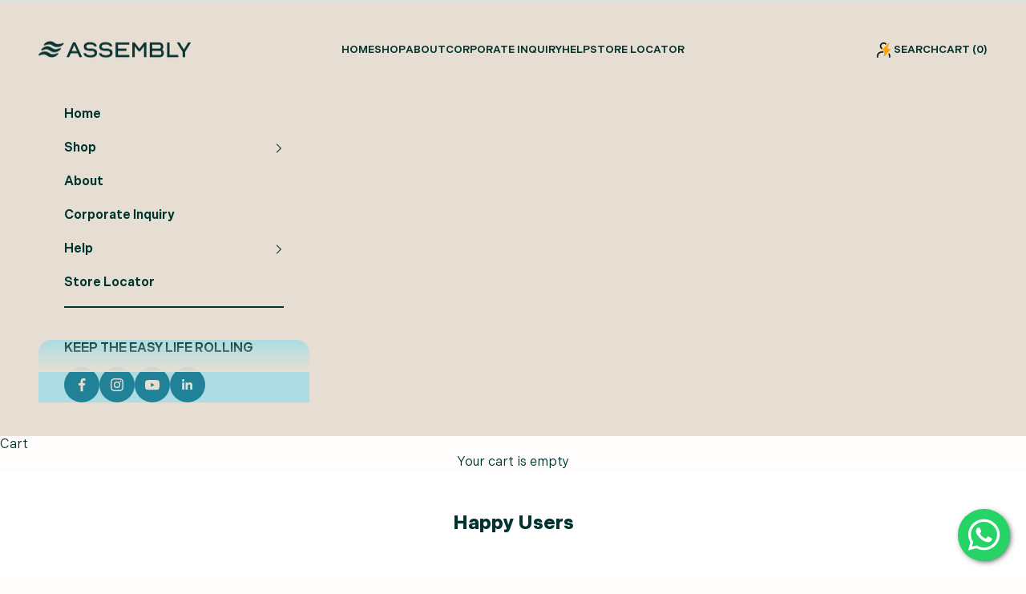

--- FILE ---
content_type: text/css
request_url: https://assemblytravel.com/cdn/shop/t/170/assets/slick.css?v=106731891011562827341759124342
body_size: -170
content:
.slick-dots:has(li:only-child){display:none!important}.slick-slider{position:relative;display:block;box-sizing:border-box;-webkit-user-select:none;-moz-user-select:none;-ms-user-select:none;user-select:none;-webkit-touch-callout:none;-khtml-user-select:none;-ms-touch-action:pan-y;touch-action:pan-y;-webkit-tap-highlight-color:transparent}.slick-list{position:relative;display:block;overflow:hidden;margin:0;padding:0}.slick-list:focus{outline:none}.slick-list.dragging{cursor:pointer;cursor:hand}.slick-slider .slick-track,.slick-slider .slick-list{-webkit-transform:translate3d(0,0,0);-moz-transform:translate3d(0,0,0);-ms-transform:translate3d(0,0,0);-o-transform:translate3d(0,0,0);transform:translateZ(0)}.slick-track{position:relative;top:0;left:0;display:block;margin-left:auto;margin-right:auto}.slick-track:before,.slick-track:after{display:table;content:""}.slick-track:after{clear:both}.slick-loading .slick-track{visibility:hidden}.slick-slide{display:none;float:left;height:100%;min-height:1px}[dir=rtl] .slick-slide{float:right}.slick-slide img{display:block}.slick-slide.slick-loading img{display:none}.slick-slide.dragging img{pointer-events:none}.slick-initialized .slick-slide{display:block}.slick-loading .slick-slide{visibility:hidden}.slick-vertical .slick-slide{display:block;height:auto;border:1px solid transparent}.slick-arrow.slick-hidden{display:none}.slick-dots{display:flex;justify-content:center;gap:5px;padding:0;margin:0}.slick-dots li{list-style:none;width:6px;height:6px;background-color:#003432;border-radius:9px;cursor:pointer}.slick-dots li:not(.slick-active){opacity:.39}.slick-dots li button{display:none}.slick-arrow{width:40px;height:40px;font-size:0;background-size:16px;background-repeat:no-repeat;background-position:center;z-index:1;position:absolute;top:50%;transform:translateY(-50%);border-radius:99px}.slick-next.slick-arrow{right:0;background-image:url(/cdn/shop/files/right.png?v=1736578600)}.slick-prev.slick-arrow{left:0;background-image:url(/cdn/shop/files/left.png?v=1736578596)}.slick-arrow.slick-disabled{opacity:.4}
/*# sourceMappingURL=/cdn/shop/t/170/assets/slick.css.map?v=106731891011562827341759124342 */


--- FILE ---
content_type: text/javascript
request_url: https://assemblytravel.com/cdn/shop/t/170/assets/custom.js?v=86983641990662261741759124342
body_size: 2241
content:
function formatMoney(cents,format=""){typeof cents=="string"&&(cents=cents.replace(".",""));const placeholderRegex=/\{\{\s*(\w+)\s*\}\}/,formatString=format||window.themeVariables.settings.moneyFormat;function defaultTo(value2,defaultValue){return value2==null||value2!==value2?defaultValue:value2}function formatWithDelimiters(number,precision,thousands,decimal){if(precision=defaultTo(precision,2),thousands=defaultTo(thousands,","),decimal=defaultTo(decimal,"."),isNaN(number)||number==null)return 0;number=(number/100).toFixed(precision);let parts=number.split("."),dollarsAmount=parts[0].replace(/(\d)(?=(\d\d\d)+(?!\d))/g,"$1"+thousands),centsAmount=parts[1]?decimal+parts[1]:"";return dollarsAmount+centsAmount}let value="";switch(formatString.match(placeholderRegex)[1]){case"amount":value=formatWithDelimiters(cents,2);break;case"amount_no_decimals":value=formatWithDelimiters(cents,0);break;case"amount_with_space_separator":value=formatWithDelimiters(cents,2," ",".");break;case"amount_with_comma_separator":value=formatWithDelimiters(cents,2,".",",");break;case"amount_with_apostrophe_separator":value=formatWithDelimiters(cents,2,"'",".");break;case"amount_no_decimals_with_comma_separator":value=formatWithDelimiters(cents,0,".",",");break;case"amount_no_decimals_with_space_separator":value=formatWithDelimiters(cents,0," ");break;case"amount_no_decimals_with_apostrophe_separator":value=formatWithDelimiters(cents,0,"'");break;default:value=formatWithDelimiters(cents,2);break}return formatString.indexOf("with_comma_separator")!==-1,formatString.replace(placeholderRegex,value)}var currencyFormat=window.themeVariables.settings.currencyCodeEnabled?window.themeVariables.settings.moneyWithCurrencyFormat:window.themeVariables.settings.moneyFormat;$(document).ready(function(){$(".size_chart-toggle").click(function(e){e.preventDefault(),$(".size-pop_main").fadeIn()}),$(".size-popup_close").click(function(){$(".size-pop_main").fadeOut()}),$("body").on("keypress","#personalize_initial",function(event){var regex=new RegExp("^[a-zA-Z0-9-,.@]+$"),key=String.fromCharCode(event.charCode?event.charCode:event.which);if(!regex.test(key))return event.preventDefault(),!1}),$("body").on("click",".best_buy .copy_code .code",function(){$(".copied").remove();var temp=$("<input>");$("body").append(temp),temp.val($(this).attr("data-code")).select(),document.execCommand("copy"),temp.remove(),$(this).closest(".copy_code").after('<span class="copied" style="font-size: 14px; font-weight: 500; color: #742222;">Code Copied!!!</span>'),setTimeout(function(){$(".copied").remove()},3e3)}),$("body").on("keyup","#personalize_initial",function(event){$(this).val().length>0?$(this).attr("name","properties[Initials]"):$(this).removeAttr("name")}),$("body").on("change","#add-on-product-mono-gram",function(event){var cur_val=parseInt($(".product_button-price").attr("price")),sale_single_price=parseInt($(this).attr("sale_single_price"));$(this).is(":checked")?($(this).closest(".personalize_assembly").find(".personalize_main_content").slideDown(),$(".product_button-price").attr("price",cur_val+sale_single_price),$(".product_button-price").html(formatMoney(cur_val+sale_single_price,currencyFormat)),$(".sticy_button-price").attr("price",cur_val+sale_single_price),$(".sticy_button-price").html(formatMoney(cur_val+sale_single_price,currencyFormat))):($(this).closest(".personalize_assembly").find(".personalize_main_content").slideUp(),$(this).closest(".personalize_assembly").find("#personalize_initial").val("").trigger("keyup"),$(".product_button-price").attr("price",cur_val-sale_single_price),$(".product_button-price").html(formatMoney(cur_val-sale_single_price,currencyFormat)),$(".sticy_button-price").attr("price",cur_val-sale_single_price),$(".sticy_button-price").html(formatMoney(cur_val-sale_single_price,currencyFormat)))}),$("body").on("click",".add-on_product-button_add-remove",function(){var campare_single_price=parseInt($(this).attr("campare_single_price")),sale_single_price=parseInt($(this).attr("sale_single_price")),add_remove_button=$(this).parents(".ao-product_item").find(".add-on_product-button"),remove_button=$(this).parents(".ao-product_item").find(".ao-product_item-remove");$(add_remove_button).toggleClass("active"),$(remove_button).toggleClass("active"),$(add_remove_button).hasClass("add-on_product-button")&&$(add_remove_button).text($(add_remove_button).text()=="Add"?"Added":"Add");var cur_val=parseInt($(".product_button-price").attr("price"));$(this).hasClass("active")?($(".product_button-price").attr("price",cur_val+sale_single_price),$(".product_button-price").html(formatMoney(cur_val+sale_single_price,currencyFormat)),$(".sticy_button-price").attr("price",cur_val+sale_single_price),$(".sticy_button-price").html(formatMoney(cur_val+sale_single_price,currencyFormat))):($(".product_button-price").attr("price",cur_val-sale_single_price),$(".product_button-price").html(formatMoney(cur_val-sale_single_price,currencyFormat)),$(".sticy_button-price").attr("price",cur_val-sale_single_price),$(".sticy_button-price").html(formatMoney(cur_val-sale_single_price,currencyFormat)))}),$(".ts_wrap").slick({slidesToShow:1,slidesToScroll:1,mobileFirst:!0,arrows:!1,dots:!0,responsive:[{breakpoint:700,settings:"unslick"}]}),$(window).on("resize",function(){$(".ts_wrap").slick("resize")}),$(".testimonial-custom_main").slick({slidesToShow:1,slidesToScroll:1,infinite:!0,arrows:!0,dots:!0,responsive:[{breakpoint:699,settings:{arrows:!1}}]}),$("body").on("click",".facets-topbar-item__title",function(e){var id=$(this).attr("id_for");$(this).hasClass("active")?($(".facets-topbar-item__title").removeClass("active"),$(".facets-topbar-item__content").hide(),$(".facets-topbar-item__title").attr("aria-expanded","false"),$(this).removeClass("active"),$(`#${id}`).hide(),$(this).attr("aria-expanded","false")):($(".facets-topbar-item__title").removeClass("active"),$(".facets-topbar-item__content").hide(),$(".facets-topbar-item__title").attr("aria-expanded","false"),$(this).addClass("active"),$(`#${id}`).show(),$(this).attr("aria-expanded","true"))}),$(".header__dropdown-menu-mega_link").mouseenter(function(){var id=$(this).attr("data-id");$(".header__dropdown-menu-mega_link").removeClass("active"),$(this).addClass("active"),$(".header__dropdown-submenu-mega_main").hide(),$(`#${id}`).show()}),$(".testi-items_wrap").masonry({itemSelector:".testi-item",columnWidth:".grid-sizer"})}),$("#lockScrollSection").length>0&&$(function(){const $section=$("#lockScrollSection"),$media2=$(".bag-detail_media-2"),$media3=$(".bag-detail_media-3"),$media4=$(".bag-detail_media-4"),$info1=$(".bag-detail_info_1"),$info2=$(".bag-detail_info_2"),$info3=$(".bag-detail_info_3");$(window).on("scroll",function(){const scrollTop=$(this).scrollTop(),windowHeight=$(this).height(),startOffset=$section.offset().top-windowHeight/2,sectionHeight=$section.outerHeight(),endOffset=startOffset+sectionHeight;if(scrollTop>=startOffset&&scrollTop<=endOffset){const progress=(scrollTop-startOffset)/sectionHeight;$media2.css("transform",`translateY(${-5-progress*50}%)`),$media3.css("transform",`translateY(${-10-progress*75}%)`),$media4.css("transform",`translateY(${-20-progress*100}%)`),$info1.removeClass("active"),$info2.removeClass("active"),$info3.removeClass("active"),window.matchMedia("(max-width: 740px)").matches?progress<.5?$info1.addClass("active"):progress>.51&&progress<.85?$info2.addClass("active"):$info3.addClass("active"):progress<.49?$info1.addClass("active"):progress>.5&&progress<.65?$info2.addClass("active"):$info3.addClass("active")}else scrollTop<startOffset&&($media2.css("transform","translateY(-5%)"),$media3.css("transform","translateY(-10%)"),$media4.css("transform","translateY(-20%)"),$info1.addClass("active"),$info2.removeClass("active"),$info3.removeClass("active"))})}),$(document).ready(function(){function isInViewport(element){var rect=element[0].getBoundingClientRect();return rect.top<window.innerHeight&&rect.bottom>0}$(".image_slideshow-wrapper").slick({slidesToShow:1,slidesToScroll:1,infinite:!1,arrows:!1,dots:!0}),$(".collections--tabs_content-item--product-list").slick({slidesToShow:3,slidesToScroll:1,arrows:!0,dots:!0,infinite:!0,autoplay:!0,autoplaySpeed:0,speed:8e3,pauseOnHover:!1,cssEase:"linear",responsive:[{breakpoint:699,settings:{arrows:!1,slidesToShow:1}}]}),$(".collections--tabs_header-item").click(function(){$(".collections--tabs_header-item ").removeClass("active"),$(this).addClass("active"),$(".collections--tabs_content-item").hide();var activeTab=$(this).attr("href");return $(activeTab).show(),$(".collections--tabs_content-item--product-list").slick("unslick"),$(".collections--tabs_content-item--product-list").slick({slidesToShow:3,slidesToScroll:1,arrows:!0,dots:!0,infinite:!0,autoplay:!0,autoplaySpeed:0,speed:8e3,pauseOnHover:!1,cssEase:"linear",responsive:[{breakpoint:699,settings:{arrows:!1,slidesToShow:1}}]}),!1}),$(".achievement-slider").slick({slidesToShow:1,slidesToScroll:1,infinite:!1,arrows:!0,dots:!0,responsive:[{breakpoint:749,settings:{arrows:!1}}]}),$("document").ready(function(){if(location.href.includes("#")){var opportunities_hash_1=location.href.split("career-page")[1].split("#")[1],opportunities_hash_2=location.href.split("career-page")[1].split("#")[2];console.log("00000",opportunities_hash_1,opportunities_hash_2),setTimeout(function(){$(`.btnn-tab[href="#${opportunities_hash_1}"]`).click(),$(`.sub-btnn-tab[href="#${opportunities_hash_2}"]`).click()},1e3)}else $(".click-1").click(),$(".sub-btnn-tab.btn-1-1").click()}),$("body").on("click",".btnn-tab",function(){$(this).addClass("active").parent(".opportunities_btn_tabs").siblings().find(".btnn-tab").removeClass("active");var tabBtn=$(this).attr("data-btn");console.log("tabBtn",tabBtn),$(this).closest(".header-wrp").find(".sub-btnn-tabs-list").map(function(){var subBtn=$(this).attr("data-subbtn");console.log("subBtn",subBtn),tabBtn==subBtn?$(this).show():$(this).hide()}),$(".sub-btnn-tabs-list").each(function(){var subtabBtn=$(this).attr("data-subbtn");tabBtn==subtabBtn&&(console.log("subtabBtn",subtabBtn),$(this).find("button:first").trigger("click"))})}),$("body").on("click",".sub-btnn-tab",function(){$(this).addClass("active").siblings().removeClass("active");var subBTn=$(this).attr("data-con");console.log("subBtn",subBTn),$(this).closest(".opportunities-sec-inr").find(".opportunities_content_list").map(function(){$(this).find(".opportunities_content_wrp-inr").map(function(){var showText=$(this).attr("data-text");console.log("showText",showText),subBTn==showText?$(this).show():$(this).hide()})})})});function complementary_addon(){$.getJSON("/cart.js",function(cart){if(console.log("cart",cart),cart.items.every(item=>item.properties&&item.properties._type==="complementary_addon")){const updates={};cart.items.forEach(item=>{item.properties&&item.properties._type==="complementary_addon"&&(updates[item.key]=0)}),Object.keys(updates).length>0?$.ajax({type:"POST",url:"/cart/update.js",data:{updates},dataType:"json",async:!1,success:function(data){console.log("\u{1F5D1}\uFE0F Complementary items removed using keys."),document.body.classList.contains("template-cart")?location.reload():document.dispatchEvent(new CustomEvent("cart:refresh"))},error:function(jqXHR){console.error("\u274C Error while removing items:",jqXHR)}}):console.log("\u2139\uFE0F No complementary_addon items found to remove.")}else console.log("\u274C Not all items are complementary_addon")})}document.addEventListener("cart:change",()=>{complementary_addon()}),window.onload=function(){document.body.classList.contains("template-cart")&&complementary_addon()};
//# sourceMappingURL=/cdn/shop/t/170/assets/custom.js.map?v=86983641990662261741759124342


--- FILE ---
content_type: text/javascript
request_url: https://assemblytravel.com/cdn/shop/t/170/assets/custom.js?v=86983641990662261741759124342
body_size: 2255
content:
function formatMoney(cents,format=""){typeof cents=="string"&&(cents=cents.replace(".",""));const placeholderRegex=/\{\{\s*(\w+)\s*\}\}/,formatString=format||window.themeVariables.settings.moneyFormat;function defaultTo(value2,defaultValue){return value2==null||value2!==value2?defaultValue:value2}function formatWithDelimiters(number,precision,thousands,decimal){if(precision=defaultTo(precision,2),thousands=defaultTo(thousands,","),decimal=defaultTo(decimal,"."),isNaN(number)||number==null)return 0;number=(number/100).toFixed(precision);let parts=number.split("."),dollarsAmount=parts[0].replace(/(\d)(?=(\d\d\d)+(?!\d))/g,"$1"+thousands),centsAmount=parts[1]?decimal+parts[1]:"";return dollarsAmount+centsAmount}let value="";switch(formatString.match(placeholderRegex)[1]){case"amount":value=formatWithDelimiters(cents,2);break;case"amount_no_decimals":value=formatWithDelimiters(cents,0);break;case"amount_with_space_separator":value=formatWithDelimiters(cents,2," ",".");break;case"amount_with_comma_separator":value=formatWithDelimiters(cents,2,".",",");break;case"amount_with_apostrophe_separator":value=formatWithDelimiters(cents,2,"'",".");break;case"amount_no_decimals_with_comma_separator":value=formatWithDelimiters(cents,0,".",",");break;case"amount_no_decimals_with_space_separator":value=formatWithDelimiters(cents,0," ");break;case"amount_no_decimals_with_apostrophe_separator":value=formatWithDelimiters(cents,0,"'");break;default:value=formatWithDelimiters(cents,2);break}return formatString.indexOf("with_comma_separator")!==-1,formatString.replace(placeholderRegex,value)}var currencyFormat=window.themeVariables.settings.currencyCodeEnabled?window.themeVariables.settings.moneyWithCurrencyFormat:window.themeVariables.settings.moneyFormat;$(document).ready(function(){$(".size_chart-toggle").click(function(e){e.preventDefault(),$(".size-pop_main").fadeIn()}),$(".size-popup_close").click(function(){$(".size-pop_main").fadeOut()}),$("body").on("keypress","#personalize_initial",function(event){var regex=new RegExp("^[a-zA-Z0-9-,.@]+$"),key=String.fromCharCode(event.charCode?event.charCode:event.which);if(!regex.test(key))return event.preventDefault(),!1}),$("body").on("click",".best_buy .copy_code .code",function(){$(".copied").remove();var temp=$("<input>");$("body").append(temp),temp.val($(this).attr("data-code")).select(),document.execCommand("copy"),temp.remove(),$(this).closest(".copy_code").after('<span class="copied" style="font-size: 14px; font-weight: 500; color: #742222;">Code Copied!!!</span>'),setTimeout(function(){$(".copied").remove()},3e3)}),$("body").on("keyup","#personalize_initial",function(event){$(this).val().length>0?$(this).attr("name","properties[Initials]"):$(this).removeAttr("name")}),$("body").on("change","#add-on-product-mono-gram",function(event){var cur_val=parseInt($(".product_button-price").attr("price")),sale_single_price=parseInt($(this).attr("sale_single_price"));$(this).is(":checked")?($(this).closest(".personalize_assembly").find(".personalize_main_content").slideDown(),$(".product_button-price").attr("price",cur_val+sale_single_price),$(".product_button-price").html(formatMoney(cur_val+sale_single_price,currencyFormat)),$(".sticy_button-price").attr("price",cur_val+sale_single_price),$(".sticy_button-price").html(formatMoney(cur_val+sale_single_price,currencyFormat))):($(this).closest(".personalize_assembly").find(".personalize_main_content").slideUp(),$(this).closest(".personalize_assembly").find("#personalize_initial").val("").trigger("keyup"),$(".product_button-price").attr("price",cur_val-sale_single_price),$(".product_button-price").html(formatMoney(cur_val-sale_single_price,currencyFormat)),$(".sticy_button-price").attr("price",cur_val-sale_single_price),$(".sticy_button-price").html(formatMoney(cur_val-sale_single_price,currencyFormat)))}),$("body").on("click",".add-on_product-button_add-remove",function(){var campare_single_price=parseInt($(this).attr("campare_single_price")),sale_single_price=parseInt($(this).attr("sale_single_price")),add_remove_button=$(this).parents(".ao-product_item").find(".add-on_product-button"),remove_button=$(this).parents(".ao-product_item").find(".ao-product_item-remove");$(add_remove_button).toggleClass("active"),$(remove_button).toggleClass("active"),$(add_remove_button).hasClass("add-on_product-button")&&$(add_remove_button).text($(add_remove_button).text()=="Add"?"Added":"Add");var cur_val=parseInt($(".product_button-price").attr("price"));$(this).hasClass("active")?($(".product_button-price").attr("price",cur_val+sale_single_price),$(".product_button-price").html(formatMoney(cur_val+sale_single_price,currencyFormat)),$(".sticy_button-price").attr("price",cur_val+sale_single_price),$(".sticy_button-price").html(formatMoney(cur_val+sale_single_price,currencyFormat))):($(".product_button-price").attr("price",cur_val-sale_single_price),$(".product_button-price").html(formatMoney(cur_val-sale_single_price,currencyFormat)),$(".sticy_button-price").attr("price",cur_val-sale_single_price),$(".sticy_button-price").html(formatMoney(cur_val-sale_single_price,currencyFormat)))}),$(".ts_wrap").slick({slidesToShow:1,slidesToScroll:1,mobileFirst:!0,arrows:!1,dots:!0,responsive:[{breakpoint:700,settings:"unslick"}]}),$(window).on("resize",function(){$(".ts_wrap").slick("resize")}),$(".testimonial-custom_main").slick({slidesToShow:1,slidesToScroll:1,infinite:!0,arrows:!0,dots:!0,responsive:[{breakpoint:699,settings:{arrows:!1}}]}),$("body").on("click",".facets-topbar-item__title",function(e){var id=$(this).attr("id_for");$(this).hasClass("active")?($(".facets-topbar-item__title").removeClass("active"),$(".facets-topbar-item__content").hide(),$(".facets-topbar-item__title").attr("aria-expanded","false"),$(this).removeClass("active"),$(`#${id}`).hide(),$(this).attr("aria-expanded","false")):($(".facets-topbar-item__title").removeClass("active"),$(".facets-topbar-item__content").hide(),$(".facets-topbar-item__title").attr("aria-expanded","false"),$(this).addClass("active"),$(`#${id}`).show(),$(this).attr("aria-expanded","true"))}),$(".header__dropdown-menu-mega_link").mouseenter(function(){var id=$(this).attr("data-id");$(".header__dropdown-menu-mega_link").removeClass("active"),$(this).addClass("active"),$(".header__dropdown-submenu-mega_main").hide(),$(`#${id}`).show()}),$(".testi-items_wrap").masonry({itemSelector:".testi-item",columnWidth:".grid-sizer"})}),$("#lockScrollSection").length>0&&$(function(){const $section=$("#lockScrollSection"),$media2=$(".bag-detail_media-2"),$media3=$(".bag-detail_media-3"),$media4=$(".bag-detail_media-4"),$info1=$(".bag-detail_info_1"),$info2=$(".bag-detail_info_2"),$info3=$(".bag-detail_info_3");$(window).on("scroll",function(){const scrollTop=$(this).scrollTop(),windowHeight=$(this).height(),startOffset=$section.offset().top-windowHeight/2,sectionHeight=$section.outerHeight(),endOffset=startOffset+sectionHeight;if(scrollTop>=startOffset&&scrollTop<=endOffset){const progress=(scrollTop-startOffset)/sectionHeight;$media2.css("transform",`translateY(${-5-progress*50}%)`),$media3.css("transform",`translateY(${-10-progress*75}%)`),$media4.css("transform",`translateY(${-20-progress*100}%)`),$info1.removeClass("active"),$info2.removeClass("active"),$info3.removeClass("active"),window.matchMedia("(max-width: 740px)").matches?progress<.5?$info1.addClass("active"):progress>.51&&progress<.85?$info2.addClass("active"):$info3.addClass("active"):progress<.49?$info1.addClass("active"):progress>.5&&progress<.65?$info2.addClass("active"):$info3.addClass("active")}else scrollTop<startOffset&&($media2.css("transform","translateY(-5%)"),$media3.css("transform","translateY(-10%)"),$media4.css("transform","translateY(-20%)"),$info1.addClass("active"),$info2.removeClass("active"),$info3.removeClass("active"))})}),$(document).ready(function(){function isInViewport(element){var rect=element[0].getBoundingClientRect();return rect.top<window.innerHeight&&rect.bottom>0}$(".image_slideshow-wrapper").slick({slidesToShow:1,slidesToScroll:1,infinite:!1,arrows:!1,dots:!0}),$(".collections--tabs_content-item--product-list").slick({slidesToShow:3,slidesToScroll:1,arrows:!0,dots:!0,infinite:!0,autoplay:!0,autoplaySpeed:0,speed:8e3,pauseOnHover:!1,cssEase:"linear",responsive:[{breakpoint:699,settings:{arrows:!1,slidesToShow:1}}]}),$(".collections--tabs_header-item").click(function(){$(".collections--tabs_header-item ").removeClass("active"),$(this).addClass("active"),$(".collections--tabs_content-item").hide();var activeTab=$(this).attr("href");return $(activeTab).show(),$(".collections--tabs_content-item--product-list").slick("unslick"),$(".collections--tabs_content-item--product-list").slick({slidesToShow:3,slidesToScroll:1,arrows:!0,dots:!0,infinite:!0,autoplay:!0,autoplaySpeed:0,speed:8e3,pauseOnHover:!1,cssEase:"linear",responsive:[{breakpoint:699,settings:{arrows:!1,slidesToShow:1}}]}),!1}),$(".achievement-slider").slick({slidesToShow:1,slidesToScroll:1,infinite:!1,arrows:!0,dots:!0,responsive:[{breakpoint:749,settings:{arrows:!1}}]}),$("document").ready(function(){if(location.href.includes("#")){var opportunities_hash_1=location.href.split("career-page")[1].split("#")[1],opportunities_hash_2=location.href.split("career-page")[1].split("#")[2];console.log("00000",opportunities_hash_1,opportunities_hash_2),setTimeout(function(){$(`.btnn-tab[href="#${opportunities_hash_1}"]`).click(),$(`.sub-btnn-tab[href="#${opportunities_hash_2}"]`).click()},1e3)}else $(".click-1").click(),$(".sub-btnn-tab.btn-1-1").click()}),$("body").on("click",".btnn-tab",function(){$(this).addClass("active").parent(".opportunities_btn_tabs").siblings().find(".btnn-tab").removeClass("active");var tabBtn=$(this).attr("data-btn");console.log("tabBtn",tabBtn),$(this).closest(".header-wrp").find(".sub-btnn-tabs-list").map(function(){var subBtn=$(this).attr("data-subbtn");console.log("subBtn",subBtn),tabBtn==subBtn?$(this).show():$(this).hide()}),$(".sub-btnn-tabs-list").each(function(){var subtabBtn=$(this).attr("data-subbtn");tabBtn==subtabBtn&&(console.log("subtabBtn",subtabBtn),$(this).find("button:first").trigger("click"))})}),$("body").on("click",".sub-btnn-tab",function(){$(this).addClass("active").siblings().removeClass("active");var subBTn=$(this).attr("data-con");console.log("subBtn",subBTn),$(this).closest(".opportunities-sec-inr").find(".opportunities_content_list").map(function(){$(this).find(".opportunities_content_wrp-inr").map(function(){var showText=$(this).attr("data-text");console.log("showText",showText),subBTn==showText?$(this).show():$(this).hide()})})})});function complementary_addon(){$.getJSON("/cart.js",function(cart){if(console.log("cart",cart),cart.items.every(item=>item.properties&&item.properties._type==="complementary_addon")){const updates={};cart.items.forEach(item=>{item.properties&&item.properties._type==="complementary_addon"&&(updates[item.key]=0)}),Object.keys(updates).length>0?$.ajax({type:"POST",url:"/cart/update.js",data:{updates},dataType:"json",async:!1,success:function(data){console.log("\u{1F5D1}\uFE0F Complementary items removed using keys."),document.body.classList.contains("template-cart")?location.reload():document.dispatchEvent(new CustomEvent("cart:refresh"))},error:function(jqXHR){console.error("\u274C Error while removing items:",jqXHR)}}):console.log("\u2139\uFE0F No complementary_addon items found to remove.")}else console.log("\u274C Not all items are complementary_addon")})}document.addEventListener("cart:change",()=>{complementary_addon()}),window.onload=function(){document.body.classList.contains("template-cart")&&complementary_addon()};
//# sourceMappingURL=/cdn/shop/t/170/assets/custom.js.map?v=86983641990662261741759124342
